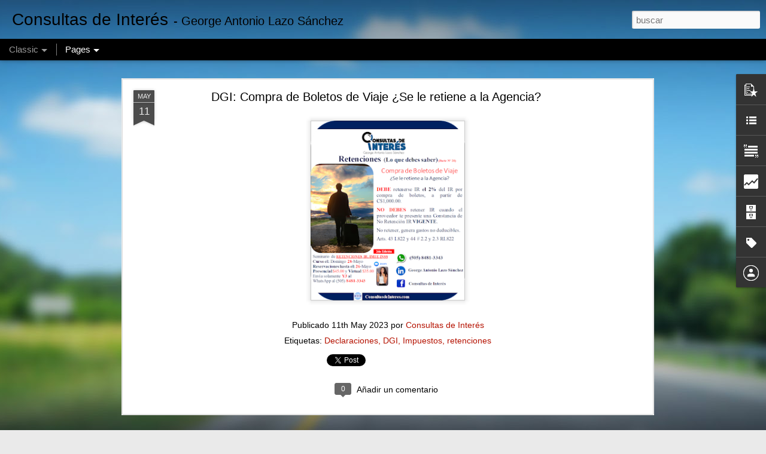

--- FILE ---
content_type: text/html; charset=UTF-8
request_url: http://www.consultasdeinteres.com/2023/05/dgi-compra-de-boletos-de-viaje-se-le.html
body_size: 5861
content:
<!DOCTYPE html>
<html class='v2' dir='ltr' lang='es' xmlns='http://www.w3.org/1999/xhtml' xmlns:b='http://www.google.com/2005/gml/b' xmlns:data='http://www.google.com/2005/gml/data' xmlns:expr='http://www.google.com/2005/gml/expr'>
<head>
<link href='https://www.blogger.com/static/v1/widgets/4128112664-css_bundle_v2.css' rel='stylesheet' type='text/css'/>
<meta content='text/html; charset=UTF-8' http-equiv='Content-Type'/>
<meta content='blogger' name='generator'/>
<link href='http://www.consultasdeinteres.com/favicon.ico' rel='icon' type='image/x-icon'/>
<link href='http://www.consultasdeinteres.com/2023/05/dgi-compra-de-boletos-de-viaje-se-le.html' rel='canonical'/>
<link rel="alternate" type="application/atom+xml" title="Consultas de Interés - Atom" href="http://www.consultasdeinteres.com/feeds/posts/default" />
<link rel="alternate" type="application/rss+xml" title="Consultas de Interés - RSS" href="http://www.consultasdeinteres.com/feeds/posts/default?alt=rss" />
<link rel="service.post" type="application/atom+xml" title="Consultas de Interés - Atom" href="https://www.blogger.com/feeds/4381466202040557472/posts/default" />

<link rel="alternate" type="application/atom+xml" title="Consultas de Interés - Atom" href="http://www.consultasdeinteres.com/feeds/8782100920155203917/comments/default" />
<!--Can't find substitution for tag [blog.ieCssRetrofitLinks]-->
<link href='https://blogger.googleusercontent.com/img/b/R29vZ2xl/AVvXsEiIkQ57YlDVlmgI2T0VRKppCim-Vd2GiD7lff-NuVqTat1Mnp-pnhYKhtSRFtS59nCv1nPNFjcYPIGgla699hF5DSr-YJezbrAo1RG1j6rU6Jhj9CTv8fewToHGL_giO3GXrKumTB2llPS2RUy2Q_FGERwdytVX0Ei1bgjAllED6GM-6EK3kDjhOv6rjw/s320/image003.png' rel='image_src'/>
<meta content='http://www.consultasdeinteres.com/2023/05/dgi-compra-de-boletos-de-viaje-se-le.html' property='og:url'/>
<meta content='DGI: Compra de Boletos de Viaje ¿Se le retiene a la Agencia?' property='og:title'/>
<meta content='Esta página contiene información para profesionales cuyo giro es empresarial: contable, laboral, impositivo, seguridad social y normas legales' property='og:description'/>
<meta content='https://blogger.googleusercontent.com/img/b/R29vZ2xl/AVvXsEiIkQ57YlDVlmgI2T0VRKppCim-Vd2GiD7lff-NuVqTat1Mnp-pnhYKhtSRFtS59nCv1nPNFjcYPIGgla699hF5DSr-YJezbrAo1RG1j6rU6Jhj9CTv8fewToHGL_giO3GXrKumTB2llPS2RUy2Q_FGERwdytVX0Ei1bgjAllED6GM-6EK3kDjhOv6rjw/w1200-h630-p-k-no-nu/image003.png' property='og:image'/>
<title>Consultas de Interés: DGI: Compra de Boletos de Viaje &#191;Se le retiene a la Agencia?</title>
<meta content='!' name='fragment'/>
<meta content='dynamic' name='blogger-template'/>
<meta content='IE=9,chrome=1' http-equiv='X-UA-Compatible'/>
<meta content='initial-scale=1.0, maximum-scale=1.0, user-scalable=no, width=device-width' name='viewport'/>
<style id='page-skin-1' type='text/css'><!--
/*-----------------------------------------------
Blogger Template Style
Name: Dynamic Views
----------------------------------------------- */
/* Variable definitions
====================
<Variable name="keycolor" description="Main Color" type="color" default="#ffffff"
variants="#2b256f,#00b2b4,#4ba976,#696f00,#b38f00,#f07300,#d0422c,#f37a86,#7b5341"/>
<Group description="Page">
<Variable name="page.text.font" description="Font" type="font"
default="'Helvetica Neue Light', HelveticaNeue-Light, 'Helvetica Neue', Helvetica, Arial, sans-serif"/>
<Variable name="page.text.color" description="Text Color" type="color"
default="#333333" variants="#333333"/>
<Variable name="body.background.color" description="Background Color" type="color"
default="#EEEEEE"
variants="#dfdfea,#d9f4f4,#e4f2eb,#e9ead9,#f4eed9,#fdead9,#f8e3e0,#fdebed,#ebe5e3"/>
</Group>
<Variable name="body.background" description="Body Background" type="background"
color="#EEEEEE" default="$(color) none repeat scroll top left"/>
<Group description="Header">
<Variable name="header.background.color" description="Background Color" type="color"
default="#F3F3F3" variants="#F3F3F3"/>
</Group>
<Group description="Header Bar">
<Variable name="primary.color" description="Background Color" type="color"
default="#333333" variants="#2b256f,#00b2b4,#4ba976,#696f00,#b38f00,#f07300,#d0422c,#f37a86,#7b5341"/>
<Variable name="menu.font" description="Font" type="font"
default="'Helvetica Neue Light', HelveticaNeue-Light, 'Helvetica Neue', Helvetica, Arial, sans-serif"/>
<Variable name="menu.text.color" description="Text Color" type="color"
default="#FFFFFF" variants="#FFFFFF"/>
</Group>
<Group description="Links">
<Variable name="link.font" description="Link Text" type="font"
default="'Helvetica Neue Light', HelveticaNeue-Light, 'Helvetica Neue', Helvetica, Arial, sans-serif"/>
<Variable name="link.color" description="Link Color" type="color"
default="#009EB8"
variants="#2b256f,#00b2b4,#4ba976,#696f00,#b38f00,#f07300,#d0422c,#f37a86,#7b5341"/>
<Variable name="link.hover.color" description="Link Hover Color" type="color"
default="#009EB8"
variants="#2b256f,#00b2b4,#4ba976,#696f00,#b38f00,#f07300,#d0422c,#f37a86,#7b5341"/>
<Variable name="link.visited.color" description="Link Visited Color" type="color"
default="#009EB8"
variants="#2b256f,#00b2b4,#4ba976,#696f00,#b38f00,#f07300,#d0422c,#f37a86,#7b5341"/>
</Group>
<Group description="Blog Title">
<Variable name="blog.title.font" description="Font" type="font"
default="'Helvetica Neue Light', HelveticaNeue-Light, 'Helvetica Neue', Helvetica, Arial, sans-serif"/>
<Variable name="blog.title.color" description="Color" type="color"
default="#555555" variants="#555555"/>
</Group>
<Group description="Blog Description">
<Variable name="blog.description.font" description="Font" type="font"
default="'Helvetica Neue Light', HelveticaNeue-Light, 'Helvetica Neue', Helvetica, Arial, sans-serif"/>
<Variable name="blog.description.color" description="Color" type="color"
default="#555555" variants="#555555"/>
</Group>
<Group description="Post Title">
<Variable name="post.title.font" description="Font" type="font"
default="'Helvetica Neue Light', HelveticaNeue-Light, 'Helvetica Neue', Helvetica, Arial, sans-serif"/>
<Variable name="post.title.color" description="Color" type="color"
default="#333333" variants="#333333"/>
</Group>
<Group description="Date Ribbon">
<Variable name="ribbon.color" description="Color" type="color"
default="#666666" variants="#2b256f,#00b2b4,#4ba976,#696f00,#b38f00,#f07300,#d0422c,#f37a86,#7b5341"/>
<Variable name="ribbon.hover.color" description="Hover Color" type="color"
default="#AD3A2B" variants="#AD3A2B"/>
</Group>
<Variable name="blitzview" description="Initial view type" type="string" default="sidebar"/>
*/
/* BEGIN CUT */
{
"font:Text": "'Helvetica Neue Light', HelveticaNeue-Light, 'Helvetica Neue', Helvetica, Arial, sans-serif",
"color:Text": "#000000",
"image:Background": "#7cc4ea url(https://themes.googleusercontent.com/image?id=1OACCYOE0-eoTRTfsBuX1NMN9nz599ufI1Jh0CggPFA_sK80AGkIr8pLtYRpNUKPmwtEa) no-repeat fixed top center /* Credit: Blogger */",
"color:Background": "#eaeaea",
"color:Header Background": "#efefef",
"color:Primary": "#000000",
"color:Menu Text": "#ffffff",
"font:Menu": "normal normal 100% Arial, Tahoma, Helvetica, FreeSans, sans-serif",
"font:Link": "'Helvetica Neue Light', HelveticaNeue-Light, 'Helvetica Neue', Helvetica, Arial, sans-serif",
"color:Link": "#B51200",
"color:Link Visited": "#B51200",
"color:Link Hover": "#3367D6",
"font:Blog Title": "'Helvetica Neue Light', HelveticaNeue-Light, 'Helvetica Neue', Helvetica, Arial, sans-serif",
"color:Blog Title": "#000000",
"font:Blog Description": "'Helvetica Neue Light', HelveticaNeue-Light, 'Helvetica Neue', Helvetica, Arial, sans-serif",
"color:Blog Description": "#000000",
"font:Post Title": "normal bold 100% Arial, Tahoma, Helvetica, FreeSans, sans-serif",
"color:Post Title": "#000000",
"color:Ribbon": "#4c4c4c",
"color:Ribbon Hover": "#225a8a",
"view": "classic"
}
/* END CUT */

--></style>
<style id='template-skin-1' type='text/css'><!--
body {
min-width: 960px;
}
.column-center-outer {
margin-top: 46px;
}
.content-outer, .content-fauxcolumn-outer, .region-inner {
min-width: 960px;
max-width: 960px;
_width: 960px;
}
.main-inner .columns {
padding-left: 0;
padding-right: 310px;
}
.main-inner .fauxcolumn-center-outer {
left: 0;
right: 310px;
/* IE6 does not respect left and right together */
_width: expression(this.parentNode.offsetWidth -
parseInt("0") -
parseInt("310px") + 'px');
}
.main-inner .fauxcolumn-left-outer {
width: 0;
}
.main-inner .fauxcolumn-right-outer {
width: 310px;
}
.main-inner .column-left-outer {
width: 0;
right: 100%;
margin-left: -0;
}
.main-inner .column-right-outer {
width: 310px;
margin-right: -310px;
}
#layout {
min-width: 0;
}
#layout .content-outer {
min-width: 0;
width: 800px;
}
#layout .region-inner {
min-width: 0;
width: auto;
}
--></style>
<script src='//www.blogblog.com/dynamicviews/e16c0903f5fd0ff6/js/thirdparty/jquery.js' type='text/javascript'></script>
<script src='//www.blogblog.com/dynamicviews/e16c0903f5fd0ff6/js/thirdparty/jquery-mousewheel.js' type='text/javascript'></script>
<script src='//www.blogblog.com/dynamicviews/e16c0903f5fd0ff6/js/common.js' type='text/javascript'></script>
<script src='//www.blogblog.com/dynamicviews/e16c0903f5fd0ff6/js/languages/lang__es.js' type='text/javascript'></script>
<script src='//www.blogblog.com/dynamicviews/e16c0903f5fd0ff6/js/classic.js' type='text/javascript'></script>
<script src='//www.blogblog.com/dynamicviews/e16c0903f5fd0ff6/js/gadgets.js' type='text/javascript'></script>
<script src='//www.blogblog.com/dynamicviews/4224c15c4e7c9321/js/comments.js'></script>
<link href='https://www.blogger.com/dyn-css/authorization.css?targetBlogID=4381466202040557472&amp;zx=9c2d66c6-e02b-4a62-b5b1-34da858dd76d' media='none' onload='if(media!=&#39;all&#39;)media=&#39;all&#39;' rel='stylesheet'/><noscript><link href='https://www.blogger.com/dyn-css/authorization.css?targetBlogID=4381466202040557472&amp;zx=9c2d66c6-e02b-4a62-b5b1-34da858dd76d' rel='stylesheet'/></noscript>
<meta name='google-adsense-platform-account' content='ca-host-pub-1556223355139109'/>
<meta name='google-adsense-platform-domain' content='blogspot.com'/>

</head>
<body>
<div class='content'>
<div class='content-outer'>
<div class='fauxborder-left content-fauxborder-left'>
<div class='content-inner'>
<div class='main-outer'>
<div class='fauxborder-left main-fauxborder-left'>
<div class='region-inner main-inner'>
<div class='columns fauxcolumns'>
<div class='column-center-outer'>
<div class='column-center-inner'>
<div class='main section' id='main'>
</div>
</div>
</div>
<div class='column-right-outer'>
<div class='column-right-inner'>
<aside>
<div class='sidebar section' id='sidebar-right-1'>
</div>
</aside>
</div>
</div>
<div style='clear: both'></div>
</div>
</div>
</div>
</div>
</div>
</div>
</div>
</div>
<script language='javascript' type='text/javascript'>
        window.onload = function() {
          blogger.ui().configure().view();
        };
      </script>

<script type="text/javascript" src="https://www.blogger.com/static/v1/widgets/2792570969-widgets.js"></script>
<script type='text/javascript'>
window['__wavt'] = 'AOuZoY6L8nJ3A2I22x4iQ3IsdOv4tyAbMw:1763630904050';_WidgetManager._Init('//www.blogger.com/rearrange?blogID\x3d4381466202040557472','//www.consultasdeinteres.com/2023/05/dgi-compra-de-boletos-de-viaje-se-le.html','4381466202040557472');
_WidgetManager._SetDataContext([{'name': 'blog', 'data': {'blogId': '4381466202040557472', 'title': 'Consultas de Inter\xe9s', 'url': 'http://www.consultasdeinteres.com/2023/05/dgi-compra-de-boletos-de-viaje-se-le.html', 'canonicalUrl': 'http://www.consultasdeinteres.com/2023/05/dgi-compra-de-boletos-de-viaje-se-le.html', 'homepageUrl': 'http://www.consultasdeinteres.com/', 'searchUrl': 'http://www.consultasdeinteres.com/search', 'canonicalHomepageUrl': 'http://www.consultasdeinteres.com/', 'blogspotFaviconUrl': 'http://www.consultasdeinteres.com/favicon.ico', 'bloggerUrl': 'https://www.blogger.com', 'hasCustomDomain': true, 'httpsEnabled': false, 'enabledCommentProfileImages': true, 'gPlusViewType': 'FILTERED_POSTMOD', 'adultContent': false, 'analyticsAccountNumber': '', 'encoding': 'UTF-8', 'locale': 'es', 'localeUnderscoreDelimited': 'es', 'languageDirection': 'ltr', 'isPrivate': false, 'isMobile': false, 'isMobileRequest': false, 'mobileClass': '', 'isPrivateBlog': false, 'isDynamicViewsAvailable': true, 'feedLinks': '\x3clink rel\x3d\x22alternate\x22 type\x3d\x22application/atom+xml\x22 title\x3d\x22Consultas de Inter\xe9s - Atom\x22 href\x3d\x22http://www.consultasdeinteres.com/feeds/posts/default\x22 /\x3e\n\x3clink rel\x3d\x22alternate\x22 type\x3d\x22application/rss+xml\x22 title\x3d\x22Consultas de Inter\xe9s - RSS\x22 href\x3d\x22http://www.consultasdeinteres.com/feeds/posts/default?alt\x3drss\x22 /\x3e\n\x3clink rel\x3d\x22service.post\x22 type\x3d\x22application/atom+xml\x22 title\x3d\x22Consultas de Inter\xe9s - Atom\x22 href\x3d\x22https://www.blogger.com/feeds/4381466202040557472/posts/default\x22 /\x3e\n\n\x3clink rel\x3d\x22alternate\x22 type\x3d\x22application/atom+xml\x22 title\x3d\x22Consultas de Inter\xe9s - Atom\x22 href\x3d\x22http://www.consultasdeinteres.com/feeds/8782100920155203917/comments/default\x22 /\x3e\n', 'meTag': '', 'adsenseHostId': 'ca-host-pub-1556223355139109', 'adsenseHasAds': false, 'adsenseAutoAds': false, 'boqCommentIframeForm': true, 'loginRedirectParam': '', 'view': '', 'dynamicViewsCommentsSrc': '//www.blogblog.com/dynamicviews/4224c15c4e7c9321/js/comments.js', 'dynamicViewsScriptSrc': '//www.blogblog.com/dynamicviews/e16c0903f5fd0ff6', 'plusOneApiSrc': 'https://apis.google.com/js/platform.js', 'disableGComments': true, 'interstitialAccepted': false, 'sharing': {'platforms': [{'name': 'Obtener enlace', 'key': 'link', 'shareMessage': 'Obtener enlace', 'target': ''}, {'name': 'Facebook', 'key': 'facebook', 'shareMessage': 'Compartir en Facebook', 'target': 'facebook'}, {'name': 'Escribe un blog', 'key': 'blogThis', 'shareMessage': 'Escribe un blog', 'target': 'blog'}, {'name': 'X', 'key': 'twitter', 'shareMessage': 'Compartir en X', 'target': 'twitter'}, {'name': 'Pinterest', 'key': 'pinterest', 'shareMessage': 'Compartir en Pinterest', 'target': 'pinterest'}, {'name': 'Correo electr\xf3nico', 'key': 'email', 'shareMessage': 'Correo electr\xf3nico', 'target': 'email'}], 'disableGooglePlus': true, 'googlePlusShareButtonWidth': 0, 'googlePlusBootstrap': '\x3cscript type\x3d\x22text/javascript\x22\x3ewindow.___gcfg \x3d {\x27lang\x27: \x27es\x27};\x3c/script\x3e'}, 'hasCustomJumpLinkMessage': false, 'jumpLinkMessage': 'Leer m\xe1s', 'pageType': 'item', 'postId': '8782100920155203917', 'postImageThumbnailUrl': 'https://blogger.googleusercontent.com/img/b/R29vZ2xl/AVvXsEiIkQ57YlDVlmgI2T0VRKppCim-Vd2GiD7lff-NuVqTat1Mnp-pnhYKhtSRFtS59nCv1nPNFjcYPIGgla699hF5DSr-YJezbrAo1RG1j6rU6Jhj9CTv8fewToHGL_giO3GXrKumTB2llPS2RUy2Q_FGERwdytVX0Ei1bgjAllED6GM-6EK3kDjhOv6rjw/s72-c/image003.png', 'postImageUrl': 'https://blogger.googleusercontent.com/img/b/R29vZ2xl/AVvXsEiIkQ57YlDVlmgI2T0VRKppCim-Vd2GiD7lff-NuVqTat1Mnp-pnhYKhtSRFtS59nCv1nPNFjcYPIGgla699hF5DSr-YJezbrAo1RG1j6rU6Jhj9CTv8fewToHGL_giO3GXrKumTB2llPS2RUy2Q_FGERwdytVX0Ei1bgjAllED6GM-6EK3kDjhOv6rjw/s320/image003.png', 'pageName': 'DGI: Compra de Boletos de Viaje \xbfSe le retiene a la Agencia?', 'pageTitle': 'Consultas de Inter\xe9s: DGI: Compra de Boletos de Viaje \xbfSe le retiene a la Agencia?', 'metaDescription': ''}}, {'name': 'features', 'data': {}}, {'name': 'messages', 'data': {'edit': 'Editar', 'linkCopiedToClipboard': 'El enlace se ha copiado en el Portapapeles.', 'ok': 'Aceptar', 'postLink': 'Enlace de la entrada'}}, {'name': 'skin', 'data': {'vars': {'link_color': '#B51200', 'post_title_color': '#000000', 'blog_description_font': '\x27Helvetica Neue Light\x27, HelveticaNeue-Light, \x27Helvetica Neue\x27, Helvetica, Arial, sans-serif', 'body_background_color': '#eaeaea', 'ribbon_color': '#4c4c4c', 'body_background': '#7cc4ea url(https://themes.googleusercontent.com/image?id\x3d1OACCYOE0-eoTRTfsBuX1NMN9nz599ufI1Jh0CggPFA_sK80AGkIr8pLtYRpNUKPmwtEa) no-repeat fixed top center /* Credit: Blogger */', 'blitzview': 'classic', 'link_visited_color': '#B51200', 'link_hover_color': '#3367D6', 'header_background_color': '#efefef', 'keycolor': '#7cc4ea', 'page_text_font': '\x27Helvetica Neue Light\x27, HelveticaNeue-Light, \x27Helvetica Neue\x27, Helvetica, Arial, sans-serif', 'blog_title_color': '#000000', 'ribbon_hover_color': '#225a8a', 'blog_title_font': '\x27Helvetica Neue Light\x27, HelveticaNeue-Light, \x27Helvetica Neue\x27, Helvetica, Arial, sans-serif', 'link_font': '\x27Helvetica Neue Light\x27, HelveticaNeue-Light, \x27Helvetica Neue\x27, Helvetica, Arial, sans-serif', 'menu_font': 'normal normal 100% Arial, Tahoma, Helvetica, FreeSans, sans-serif', 'primary_color': '#000000', 'page_text_color': '#000000', 'post_title_font': 'normal bold 100% Arial, Tahoma, Helvetica, FreeSans, sans-serif', 'blog_description_color': '#000000', 'menu_text_color': '#ffffff'}, 'override': '', 'url': 'custom'}}, {'name': 'template', 'data': {'name': 'custom', 'localizedName': 'Personalizado', 'isResponsive': false, 'isAlternateRendering': false, 'isCustom': true}}, {'name': 'view', 'data': {'classic': {'name': 'classic', 'url': '?view\x3dclassic'}, 'flipcard': {'name': 'flipcard', 'url': '?view\x3dflipcard'}, 'magazine': {'name': 'magazine', 'url': '?view\x3dmagazine'}, 'mosaic': {'name': 'mosaic', 'url': '?view\x3dmosaic'}, 'sidebar': {'name': 'sidebar', 'url': '?view\x3dsidebar'}, 'snapshot': {'name': 'snapshot', 'url': '?view\x3dsnapshot'}, 'timeslide': {'name': 'timeslide', 'url': '?view\x3dtimeslide'}, 'isMobile': false, 'title': 'DGI: Compra de Boletos de Viaje \xbfSe le retiene a la Agencia?', 'description': 'Esta p\xe1gina contiene informaci\xf3n para profesionales cuyo giro es empresarial: contable, laboral, impositivo, seguridad social y normas legales', 'featuredImage': 'https://blogger.googleusercontent.com/img/b/R29vZ2xl/AVvXsEiIkQ57YlDVlmgI2T0VRKppCim-Vd2GiD7lff-NuVqTat1Mnp-pnhYKhtSRFtS59nCv1nPNFjcYPIGgla699hF5DSr-YJezbrAo1RG1j6rU6Jhj9CTv8fewToHGL_giO3GXrKumTB2llPS2RUy2Q_FGERwdytVX0Ei1bgjAllED6GM-6EK3kDjhOv6rjw/s320/image003.png', 'url': 'http://www.consultasdeinteres.com/2023/05/dgi-compra-de-boletos-de-viaje-se-le.html', 'type': 'item', 'isSingleItem': true, 'isMultipleItems': false, 'isError': false, 'isPage': false, 'isPost': true, 'isHomepage': false, 'isArchive': false, 'isLabelSearch': false, 'postId': 8782100920155203917}}]);
_WidgetManager._RegisterWidget('_BlogView', new _WidgetInfo('Blog1', 'main', document.getElementById('Blog1'), {'cmtInteractionsEnabled': false, 'lightboxEnabled': true, 'lightboxModuleUrl': 'https://www.blogger.com/static/v1/jsbin/2934712175-lbx__es.js', 'lightboxCssUrl': 'https://www.blogger.com/static/v1/v-css/828616780-lightbox_bundle.css'}, 'displayModeFull'));
_WidgetManager._RegisterWidget('_PopularPostsView', new _WidgetInfo('PopularPosts1', 'main', document.getElementById('PopularPosts1'), {}, 'displayModeFull'));
_WidgetManager._RegisterWidget('_FeaturedPostView', new _WidgetInfo('FeaturedPost1', 'main', document.getElementById('FeaturedPost1'), {}, 'displayModeFull'));
_WidgetManager._RegisterWidget('_HeaderView', new _WidgetInfo('Header1', 'sidebar-right-1', document.getElementById('Header1'), {}, 'displayModeFull'));
_WidgetManager._RegisterWidget('_LinkListView', new _WidgetInfo('LinkList1', 'sidebar-right-1', document.getElementById('LinkList1'), {}, 'displayModeFull'));
_WidgetManager._RegisterWidget('_PageListView', new _WidgetInfo('PageList2', 'sidebar-right-1', document.getElementById('PageList2'), {'title': 'P\xe1ginas', 'links': [{'isCurrentPage': false, 'href': 'http://www.consultasdeinteres.com/p/publicaciones-por-tematica-laboral.html', 'id': '3803132779857935185', 'title': 'Publicaciones por Tem\xe1tica (Laboral, Tributaria, C...'}, {'isCurrentPage': false, 'href': 'http://www.consultasdeinteres.com/p/calculo-de-liquidacion-laboral-en.html', 'id': '8965447775858757068', 'title': 'C\xe1lculo de Liquidaci\xf3n Laboral en Nicaragua (Excel con C\xe1lculo Autom\xe1tico)'}, {'isCurrentPage': false, 'href': 'http://www.consultasdeinteres.com/p/tributos-dgi.html', 'id': '5600394020765298124', 'title': 'Descargas Gratuitas (Libros y Formatos en Excel con C\xe1lculos Autom\xe1ticos)'}, {'isCurrentPage': false, 'href': 'http://www.consultasdeinteres.com/p/seminarios-impartidos.html', 'id': '2141002615453191682', 'title': 'Seminarios Impartidos (Capacitaciones)'}, {'isCurrentPage': false, 'href': 'http://www.consultasdeinteres.com/p/plazas-de-trabajo-en-nicaragua.html', 'id': '2294495520665641431', 'title': 'Plazas de Trabajo y Pasant\xedas en Nicaragua (Empleo)'}, {'isCurrentPage': false, 'href': 'http://www.consultasdeinteres.com/p/11-tips-de-promocion.html', 'id': '5577581180309976199', 'title': 'Tips de Promoci\xf3n'}, {'isCurrentPage': false, 'href': 'http://www.consultasdeinteres.com/', 'title': 'P\xe1gina principal'}, {'isCurrentPage': false, 'href': 'http://www.consultasdeinteres.com/p/proverbio-del-dia.html', 'id': '4471845068000842665', 'title': 'Proverbio del D\xeda'}], 'mobile': false, 'showPlaceholder': true, 'hasCurrentPage': false}, 'displayModeFull'));
_WidgetManager._RegisterWidget('_TextView', new _WidgetInfo('Text1', 'sidebar-right-1', document.getElementById('Text1'), {}, 'displayModeFull'));
_WidgetManager._RegisterWidget('_BlogSearchView', new _WidgetInfo('BlogSearch1', 'sidebar-right-1', document.getElementById('BlogSearch1'), {}, 'displayModeFull'));
_WidgetManager._RegisterWidget('_StatsView', new _WidgetInfo('Stats1', 'sidebar-right-1', document.getElementById('Stats1'), {'title': 'N\xb0 de Visitas Recibida', 'showGraphicalCounter': false, 'showAnimatedCounter': false, 'showSparkline': true, 'statsUrl': '//www.consultasdeinteres.com/b/stats?style\x3dBLACK_TRANSPARENT\x26timeRange\x3dALL_TIME\x26token\x3dAPq4FmBokGs_q3RGr7uyOuqSa-2nV3RqcDzu6Z4WXILkr0rX9_dz4dcPLENtlaSeZobQXQrlOGGCpaOnAlWe3zopHl4us5OgPw'}, 'displayModeFull'));
_WidgetManager._RegisterWidget('_BlogArchiveView', new _WidgetInfo('BlogArchive1', 'sidebar-right-1', document.getElementById('BlogArchive1'), {'languageDirection': 'ltr', 'loadingMessage': 'Cargando\x26hellip;'}, 'displayModeFull'));
_WidgetManager._RegisterWidget('_LabelView', new _WidgetInfo('Label1', 'sidebar-right-1', document.getElementById('Label1'), {}, 'displayModeFull'));
_WidgetManager._RegisterWidget('_ProfileView', new _WidgetInfo('Profile1', 'sidebar-right-1', document.getElementById('Profile1'), {}, 'displayModeFull'));
_WidgetManager._RegisterWidget('_PageListView', new _WidgetInfo('PageList1', 'sidebar-right-1', document.getElementById('PageList1'), {'title': 'P\xe1ginas', 'links': [{'isCurrentPage': false, 'href': 'http://www.consultasdeinteres.com/', 'title': 'Inicio'}], 'mobile': false, 'showPlaceholder': true, 'hasCurrentPage': false}, 'displayModeFull'));
_WidgetManager._RegisterWidget('_NavbarView', new _WidgetInfo('Navbar1', 'sidebar-right-1', document.getElementById('Navbar1'), {}, 'displayModeFull'));
_WidgetManager._RegisterWidget('_AttributionView', new _WidgetInfo('Attribution1', 'sidebar-right-1', document.getElementById('Attribution1'), {}, 'displayModeFull'));
_WidgetManager._RegisterWidget('_HTMLView', new _WidgetInfo('HTML10', 'sidebar-right-1', document.getElementById('HTML10'), {}, 'displayModeFull'));
_WidgetManager._RegisterWidget('_HTMLView', new _WidgetInfo('HTML12', 'sidebar-right-1', document.getElementById('HTML12'), {}, 'displayModeFull'));
_WidgetManager._RegisterWidget('_HTMLView', new _WidgetInfo('HTML13', 'sidebar-right-1', document.getElementById('HTML13'), {}, 'displayModeFull'));
_WidgetManager._RegisterWidget('_HTMLView', new _WidgetInfo('HTML8', 'sidebar-right-1', document.getElementById('HTML8'), {}, 'displayModeFull'));
_WidgetManager._RegisterWidget('_HTMLView', new _WidgetInfo('HTML7', 'sidebar-right-1', document.getElementById('HTML7'), {}, 'displayModeFull'));
_WidgetManager._RegisterWidget('_HTMLView', new _WidgetInfo('HTML9', 'sidebar-right-1', document.getElementById('HTML9'), {}, 'displayModeFull'));
_WidgetManager._RegisterWidget('_HTMLView', new _WidgetInfo('HTML4', 'sidebar-right-1', document.getElementById('HTML4'), {}, 'displayModeFull'));
_WidgetManager._RegisterWidget('_HTMLView', new _WidgetInfo('HTML3', 'sidebar-right-1', document.getElementById('HTML3'), {}, 'displayModeFull'));
_WidgetManager._RegisterWidget('_HTMLView', new _WidgetInfo('HTML6', 'sidebar-right-1', document.getElementById('HTML6'), {}, 'displayModeFull'));
_WidgetManager._RegisterWidget('_HTMLView', new _WidgetInfo('HTML5', 'sidebar-right-1', document.getElementById('HTML5'), {}, 'displayModeFull'));
_WidgetManager._RegisterWidget('_HTMLView', new _WidgetInfo('HTML2', 'sidebar-right-1', document.getElementById('HTML2'), {}, 'displayModeFull'));
_WidgetManager._RegisterWidget('_HTMLView', new _WidgetInfo('HTML1', 'sidebar-right-1', document.getElementById('HTML1'), {}, 'displayModeFull'));
</script>
</body>
</html>

--- FILE ---
content_type: text/html; charset=UTF-8
request_url: http://www.consultasdeinteres.com/b/stats?style=BLACK_TRANSPARENT&timeRange=ALL_TIME&token=APq4FmCWX8itEL5fqigZ7b5SrXn9_tU5rX6CF_dC7la5JHH-yY-aGMOl5asVa7V4B4MCyv58t32Xz-ms7fcjd_bEQ62xykLySA&v=0&action=initial&widgetId=Stats1&responseType=js
body_size: 265
content:
{"total":8205778,"sparklineOptions":{"backgroundColor":{"fillOpacity":0.1,"fill":"#000000"},"series":[{"areaOpacity":0.3,"color":"#202020"}]},"sparklineData":[[0,72],[1,56],[2,73],[3,20],[4,28],[5,63],[6,79],[7,77],[8,56],[9,80],[10,20],[11,12],[12,52],[13,100],[14,59],[15,98],[16,38],[17,19],[18,16],[19,39],[20,56],[21,72],[22,56],[23,46],[24,22],[25,15],[26,48],[27,47],[28,56],[29,10]],"nextTickMs":900000}

--- FILE ---
content_type: text/html; charset=UTF-8
request_url: http://www.consultasdeinteres.com/b/stats?style=BLACK_TRANSPARENT&timeRange=ALL_TIME&token=APq4FmBcDaVf6O5F42f4zE5X0-S0sbGBDvIBy66OlgQxE77Vl06Nfh_0qMiKE_63hbDuKLXSNmWfSbePyfF2VZ6f-DN6VUF5ig&v=0&action=initial&widgetId=Stats1&responseType=js
body_size: 265
content:
{"total":8205778,"sparklineOptions":{"backgroundColor":{"fillOpacity":0.1,"fill":"#000000"},"series":[{"areaOpacity":0.3,"color":"#202020"}]},"sparklineData":[[0,72],[1,56],[2,73],[3,20],[4,28],[5,63],[6,79],[7,77],[8,56],[9,80],[10,20],[11,12],[12,52],[13,100],[14,59],[15,98],[16,38],[17,19],[18,16],[19,39],[20,56],[21,72],[22,56],[23,46],[24,22],[25,15],[26,48],[27,47],[28,56],[29,10]],"nextTickMs":900000}

--- FILE ---
content_type: text/javascript; charset=UTF-8
request_url: http://www.consultasdeinteres.com/?v=0&action=initial&widgetId=Stats1&responseType=js&xssi_token=AOuZoY6L8nJ3A2I22x4iQ3IsdOv4tyAbMw%3A1763630904050
body_size: 391
content:
try {
_WidgetManager._HandleControllerResult('Stats1', 'initial',{'title': 'N\xb0 de Visitas Recibida', 'showGraphicalCounter': false, 'showAnimatedCounter': false, 'showSparkline': true, 'statsUrl': '//www.consultasdeinteres.com/b/stats?style\x3dBLACK_TRANSPARENT\x26timeRange\x3dALL_TIME\x26token\x3dAPq4FmCWX8itEL5fqigZ7b5SrXn9_tU5rX6CF_dC7la5JHH-yY-aGMOl5asVa7V4B4MCyv58t32Xz-ms7fcjd_bEQ62xykLySA'});
} catch (e) {
  if (typeof log != 'undefined') {
    log('HandleControllerResult failed: ' + e);
  }
}


--- FILE ---
content_type: text/javascript; charset=UTF-8
request_url: http://www.consultasdeinteres.com/?v=0&action=initial&widgetId=PopularPosts1&responseType=js&xssi_token=AOuZoY6L8nJ3A2I22x4iQ3IsdOv4tyAbMw%3A1763630904050
body_size: 932
content:
try {
_WidgetManager._HandleControllerResult('PopularPosts1', 'initial',{'title': '', 'showSnippets': true, 'showThumbnails': true, 'thumbnailSize': 72, 'showAuthor': true, 'showDate': true, 'posts': [{'id': '1459050991593813436', 'title': 'DGI: Formato en PDF para inscripci\xf3n de Contribuyentes (Jur\xeddicos y Naturales - R\xe9gimen General y Cuotas Fijas)', 'href': 'http://www.consultasdeinteres.com/2021/06/dgi-formato-en-pdf-para-inscripcion-de.html', 'snippet': 'Para descargar, da clic en los siguientes enlaces: DGI: Formato de Inscripci\xf3n de Persona Jur\xeddica DGI: Formato de Inscripci\xf3n de Persona Na...', 'thumbnail': 'https://blogger.googleusercontent.com/img/b/R29vZ2xl/AVvXsEhix0bD8YR9ktXW83NpReFlarvKX11uLjFuSobos5XONjQXoemIDLIyWbHcGnmk7sKHl5GEbbTP26Ru-8az8Wl5gKam3PG4NoZGXpfDExZtqe9aFAU8G9iQiKzGvUzZ9LE_p0IUiWk88IMm/s72-c/dd.png', 'featuredImage': 'https://blogger.googleusercontent.com/img/b/R29vZ2xl/AVvXsEhix0bD8YR9ktXW83NpReFlarvKX11uLjFuSobos5XONjQXoemIDLIyWbHcGnmk7sKHl5GEbbTP26Ru-8az8Wl5gKam3PG4NoZGXpfDExZtqe9aFAU8G9iQiKzGvUzZ9LE_p0IUiWk88IMm/s0/dd.png'}, {'id': '5495301169087581316', 'title': 'DGI - MHCP: Valor de Timbres Fiscales para el A\xf1o 2025', 'href': 'http://www.consultasdeinteres.com/2024/12/dgi-mhcp-valor-de-timbres-fiscales-para.html', 'snippet': '', 'thumbnail': 'https://blogger.googleusercontent.com/img/b/R29vZ2xl/AVvXsEhOn1Flj9zsmkBSQrlBbMAg_FoM1uJmjuMX1ffOCYc5JY5pJ2l3-ZBcNwFx22Fl7LZb8R3IW2YVZkIFno8MsIZjic_NMYPWf8AHLlmDb8ozSUR8q2_W7yJj3-AD5iI7350tcVzfnXhkKxvLHbEVZUNA7vOKoRyBFPE4lwnNWcbWyVr9D4ltRiEMitNNM6Rf/s72-c/Timbres%202025.png', 'featuredImage': 'https://blogger.googleusercontent.com/img/b/R29vZ2xl/AVvXsEhOn1Flj9zsmkBSQrlBbMAg_FoM1uJmjuMX1ffOCYc5JY5pJ2l3-ZBcNwFx22Fl7LZb8R3IW2YVZkIFno8MsIZjic_NMYPWf8AHLlmDb8ozSUR8q2_W7yJj3-AD5iI7350tcVzfnXhkKxvLHbEVZUNA7vOKoRyBFPE4lwnNWcbWyVr9D4ltRiEMitNNM6Rf/s320/Timbres%202025.png'}]});
} catch (e) {
  if (typeof log != 'undefined') {
    log('HandleControllerResult failed: ' + e);
  }
}


--- FILE ---
content_type: text/javascript; charset=UTF-8
request_url: http://www.consultasdeinteres.com/?v=0&action=initial&widgetId=BlogArchive1&responseType=js&xssi_token=AOuZoY6L8nJ3A2I22x4iQ3IsdOv4tyAbMw%3A1763630904050
body_size: 1139
content:
try {
_WidgetManager._HandleControllerResult('BlogArchive1', 'initial',{'data': [{'url': 'http://www.consultasdeinteres.com/2025/11/', 'name': 'noviembre 2025', 'expclass': 'expanded', 'post-count': 49}, {'url': 'http://www.consultasdeinteres.com/2025/10/', 'name': 'octubre 2025', 'expclass': 'collapsed', 'post-count': 75}, {'url': 'http://www.consultasdeinteres.com/2025/09/', 'name': 'septiembre 2025', 'expclass': 'collapsed', 'post-count': 57}, {'url': 'http://www.consultasdeinteres.com/2025/08/', 'name': 'agosto 2025', 'expclass': 'collapsed', 'post-count': 66}, {'url': 'http://www.consultasdeinteres.com/2025/07/', 'name': 'julio 2025', 'expclass': 'collapsed', 'post-count': 84}, {'url': 'http://www.consultasdeinteres.com/2025/06/', 'name': 'junio 2025', 'expclass': 'collapsed', 'post-count': 76}, {'url': 'http://www.consultasdeinteres.com/2025/05/', 'name': 'mayo 2025', 'expclass': 'collapsed', 'post-count': 35}, {'url': 'http://www.consultasdeinteres.com/2025/04/', 'name': 'abril 2025', 'expclass': 'collapsed', 'post-count': 28}, {'url': 'http://www.consultasdeinteres.com/2025/03/', 'name': 'marzo 2025', 'expclass': 'collapsed', 'post-count': 50}, {'url': 'http://www.consultasdeinteres.com/2025/02/', 'name': 'febrero 2025', 'expclass': 'collapsed', 'post-count': 54}, {'url': 'http://www.consultasdeinteres.com/2025/01/', 'name': 'enero 2025', 'expclass': 'collapsed', 'post-count': 78}, {'url': 'http://www.consultasdeinteres.com/2024/12/', 'name': 'diciembre 2024', 'expclass': 'collapsed', 'post-count': 51}, {'url': 'http://www.consultasdeinteres.com/2024/11/', 'name': 'noviembre 2024', 'expclass': 'collapsed', 'post-count': 65}, {'url': 'http://www.consultasdeinteres.com/2024/10/', 'name': 'octubre 2024', 'expclass': 'collapsed', 'post-count': 79}, {'url': 'http://www.consultasdeinteres.com/2024/09/', 'name': 'septiembre 2024', 'expclass': 'collapsed', 'post-count': 41}, {'url': 'http://www.consultasdeinteres.com/2024/08/', 'name': 'agosto 2024', 'expclass': 'collapsed', 'post-count': 80}, {'url': 'http://www.consultasdeinteres.com/2024/07/', 'name': 'julio 2024', 'expclass': 'collapsed', 'post-count': 55}, {'url': 'http://www.consultasdeinteres.com/2024/06/', 'name': 'junio 2024', 'expclass': 'collapsed', 'post-count': 78}, {'url': 'http://www.consultasdeinteres.com/2024/05/', 'name': 'mayo 2024', 'expclass': 'collapsed', 'post-count': 63}, {'url': 'http://www.consultasdeinteres.com/2024/04/', 'name': 'abril 2024', 'expclass': 'collapsed', 'post-count': 57}, {'url': 'http://www.consultasdeinteres.com/2024/03/', 'name': 'marzo 2024', 'expclass': 'collapsed', 'post-count': 20}, {'url': 'http://www.consultasdeinteres.com/2024/02/', 'name': 'febrero 2024', 'expclass': 'collapsed', 'post-count': 53}, {'url': 'http://www.consultasdeinteres.com/2024/01/', 'name': 'enero 2024', 'expclass': 'collapsed', 'post-count': 68}, {'url': 'http://www.consultasdeinteres.com/2023/12/', 'name': 'diciembre 2023', 'expclass': 'collapsed', 'post-count': 29}, {'url': 'http://www.consultasdeinteres.com/2023/11/', 'name': 'noviembre 2023', 'expclass': 'collapsed', 'post-count': 55}, {'url': 'http://www.consultasdeinteres.com/2023/10/', 'name': 'octubre 2023', 'expclass': 'collapsed', 'post-count': 49}, {'url': 'http://www.consultasdeinteres.com/2023/09/', 'name': 'septiembre 2023', 'expclass': 'collapsed', 'post-count': 53}, {'url': 'http://www.consultasdeinteres.com/2023/08/', 'name': 'agosto 2023', 'expclass': 'collapsed', 'post-count': 55}, {'url': 'http://www.consultasdeinteres.com/2023/07/', 'name': 'julio 2023', 'expclass': 'collapsed', 'post-count': 48}, {'url': 'http://www.consultasdeinteres.com/2023/06/', 'name': 'junio 2023', 'expclass': 'collapsed', 'post-count': 59}, {'url': 'http://www.consultasdeinteres.com/2023/05/', 'name': 'mayo 2023', 'expclass': 'collapsed', 'post-count': 73}, {'url': 'http://www.consultasdeinteres.com/2023/04/', 'name': 'abril 2023', 'expclass': 'collapsed', 'post-count': 38}, {'url': 'http://www.consultasdeinteres.com/2023/03/', 'name': 'marzo 2023', 'expclass': 'collapsed', 'post-count': 73}, {'url': 'http://www.consultasdeinteres.com/2023/02/', 'name': 'febrero 2023', 'expclass': 'collapsed', 'post-count': 61}, {'url': 'http://www.consultasdeinteres.com/2023/01/', 'name': 'enero 2023', 'expclass': 'collapsed', 'post-count': 92}, {'url': 'http://www.consultasdeinteres.com/2022/12/', 'name': 'diciembre 2022', 'expclass': 'collapsed', 'post-count': 83}, {'url': 'http://www.consultasdeinteres.com/2022/11/', 'name': 'noviembre 2022', 'expclass': 'collapsed', 'post-count': 87}, {'url': 'http://www.consultasdeinteres.com/2022/10/', 'name': 'octubre 2022', 'expclass': 'collapsed', 'post-count': 76}, {'url': 'http://www.consultasdeinteres.com/2022/09/', 'name': 'septiembre 2022', 'expclass': 'collapsed', 'post-count': 72}, {'url': 'http://www.consultasdeinteres.com/2022/08/', 'name': 'agosto 2022', 'expclass': 'collapsed', 'post-count': 57}, {'url': 'http://www.consultasdeinteres.com/2022/07/', 'name': 'julio 2022', 'expclass': 'collapsed', 'post-count': 67}, {'url': 'http://www.consultasdeinteres.com/2022/06/', 'name': 'junio 2022', 'expclass': 'collapsed', 'post-count': 82}, {'url': 'http://www.consultasdeinteres.com/2022/05/', 'name': 'mayo 2022', 'expclass': 'collapsed', 'post-count': 66}, {'url': 'http://www.consultasdeinteres.com/2022/04/', 'name': 'abril 2022', 'expclass': 'collapsed', 'post-count': 71}, {'url': 'http://www.consultasdeinteres.com/2022/03/', 'name': 'marzo 2022', 'expclass': 'collapsed', 'post-count': 83}, {'url': 'http://www.consultasdeinteres.com/2022/02/', 'name': 'febrero 2022', 'expclass': 'collapsed', 'post-count': 58}, {'url': 'http://www.consultasdeinteres.com/2022/01/', 'name': 'enero 2022', 'expclass': 'collapsed', 'post-count': 90}, {'url': 'http://www.consultasdeinteres.com/2021/12/', 'name': 'diciembre 2021', 'expclass': 'collapsed', 'post-count': 62}, {'url': 'http://www.consultasdeinteres.com/2021/11/', 'name': 'noviembre 2021', 'expclass': 'collapsed', 'post-count': 69}, {'url': 'http://www.consultasdeinteres.com/2021/10/', 'name': 'octubre 2021', 'expclass': 'collapsed', 'post-count': 36}, {'url': 'http://www.consultasdeinteres.com/2021/09/', 'name': 'septiembre 2021', 'expclass': 'collapsed', 'post-count': 27}, {'url': 'http://www.consultasdeinteres.com/2021/08/', 'name': 'agosto 2021', 'expclass': 'collapsed', 'post-count': 28}, {'url': 'http://www.consultasdeinteres.com/2021/07/', 'name': 'julio 2021', 'expclass': 'collapsed', 'post-count': 31}, {'url': 'http://www.consultasdeinteres.com/2021/06/', 'name': 'junio 2021', 'expclass': 'collapsed', 'post-count': 46}, {'url': 'http://www.consultasdeinteres.com/2021/05/', 'name': 'mayo 2021', 'expclass': 'collapsed', 'post-count': 65}, {'url': 'http://www.consultasdeinteres.com/2021/04/', 'name': 'abril 2021', 'expclass': 'collapsed', 'post-count': 39}, {'url': 'http://www.consultasdeinteres.com/2021/03/', 'name': 'marzo 2021', 'expclass': 'collapsed', 'post-count': 68}, {'url': 'http://www.consultasdeinteres.com/2021/02/', 'name': 'febrero 2021', 'expclass': 'collapsed', 'post-count': 56}, {'url': 'http://www.consultasdeinteres.com/2021/01/', 'name': 'enero 2021', 'expclass': 'collapsed', 'post-count': 88}, {'url': 'http://www.consultasdeinteres.com/2020/12/', 'name': 'diciembre 2020', 'expclass': 'collapsed', 'post-count': 67}, {'url': 'http://www.consultasdeinteres.com/2020/11/', 'name': 'noviembre 2020', 'expclass': 'collapsed', 'post-count': 46}, {'url': 'http://www.consultasdeinteres.com/2020/10/', 'name': 'octubre 2020', 'expclass': 'collapsed', 'post-count': 34}, {'url': 'http://www.consultasdeinteres.com/2020/09/', 'name': 'septiembre 2020', 'expclass': 'collapsed', 'post-count': 22}, {'url': 'http://www.consultasdeinteres.com/2020/08/', 'name': 'agosto 2020', 'expclass': 'collapsed', 'post-count': 15}, {'url': 'http://www.consultasdeinteres.com/2020/07/', 'name': 'julio 2020', 'expclass': 'collapsed', 'post-count': 13}, {'url': 'http://www.consultasdeinteres.com/2020/06/', 'name': 'junio 2020', 'expclass': 'collapsed', 'post-count': 24}, {'url': 'http://www.consultasdeinteres.com/2020/05/', 'name': 'mayo 2020', 'expclass': 'collapsed', 'post-count': 11}, {'url': 'http://www.consultasdeinteres.com/2020/04/', 'name': 'abril 2020', 'expclass': 'collapsed', 'post-count': 12}, {'url': 'http://www.consultasdeinteres.com/2020/03/', 'name': 'marzo 2020', 'expclass': 'collapsed', 'post-count': 33}, {'url': 'http://www.consultasdeinteres.com/2020/02/', 'name': 'febrero 2020', 'expclass': 'collapsed', 'post-count': 44}, {'url': 'http://www.consultasdeinteres.com/2020/01/', 'name': 'enero 2020', 'expclass': 'collapsed', 'post-count': 71}, {'url': 'http://www.consultasdeinteres.com/2019/12/', 'name': 'diciembre 2019', 'expclass': 'collapsed', 'post-count': 37}, {'url': 'http://www.consultasdeinteres.com/2019/11/', 'name': 'noviembre 2019', 'expclass': 'collapsed', 'post-count': 29}, {'url': 'http://www.consultasdeinteres.com/2019/10/', 'name': 'octubre 2019', 'expclass': 'collapsed', 'post-count': 49}, {'url': 'http://www.consultasdeinteres.com/2019/09/', 'name': 'septiembre 2019', 'expclass': 'collapsed', 'post-count': 33}, {'url': 'http://www.consultasdeinteres.com/2019/08/', 'name': 'agosto 2019', 'expclass': 'collapsed', 'post-count': 29}, {'url': 'http://www.consultasdeinteres.com/2019/07/', 'name': 'julio 2019', 'expclass': 'collapsed', 'post-count': 39}, {'url': 'http://www.consultasdeinteres.com/2019/06/', 'name': 'junio 2019', 'expclass': 'collapsed', 'post-count': 23}, {'url': 'http://www.consultasdeinteres.com/2019/05/', 'name': 'mayo 2019', 'expclass': 'collapsed', 'post-count': 44}, {'url': 'http://www.consultasdeinteres.com/2019/04/', 'name': 'abril 2019', 'expclass': 'collapsed', 'post-count': 33}, {'url': 'http://www.consultasdeinteres.com/2019/03/', 'name': 'marzo 2019', 'expclass': 'collapsed', 'post-count': 50}, {'url': 'http://www.consultasdeinteres.com/2019/02/', 'name': 'febrero 2019', 'expclass': 'collapsed', 'post-count': 61}, {'url': 'http://www.consultasdeinteres.com/2019/01/', 'name': 'enero 2019', 'expclass': 'collapsed', 'post-count': 40}, {'url': 'http://www.consultasdeinteres.com/2018/12/', 'name': 'diciembre 2018', 'expclass': 'collapsed', 'post-count': 26}, {'url': 'http://www.consultasdeinteres.com/2018/11/', 'name': 'noviembre 2018', 'expclass': 'collapsed', 'post-count': 39}, {'url': 'http://www.consultasdeinteres.com/2018/10/', 'name': 'octubre 2018', 'expclass': 'collapsed', 'post-count': 61}, {'url': 'http://www.consultasdeinteres.com/2018/09/', 'name': 'septiembre 2018', 'expclass': 'collapsed', 'post-count': 20}, {'url': 'http://www.consultasdeinteres.com/2018/08/', 'name': 'agosto 2018', 'expclass': 'collapsed', 'post-count': 25}, {'url': 'http://www.consultasdeinteres.com/2018/07/', 'name': 'julio 2018', 'expclass': 'collapsed', 'post-count': 26}, {'url': 'http://www.consultasdeinteres.com/2018/06/', 'name': 'junio 2018', 'expclass': 'collapsed', 'post-count': 9}, {'url': 'http://www.consultasdeinteres.com/2018/05/', 'name': 'mayo 2018', 'expclass': 'collapsed', 'post-count': 3}, {'url': 'http://www.consultasdeinteres.com/2018/04/', 'name': 'abril 2018', 'expclass': 'collapsed', 'post-count': 17}, {'url': 'http://www.consultasdeinteres.com/2018/03/', 'name': 'marzo 2018', 'expclass': 'collapsed', 'post-count': 50}, {'url': 'http://www.consultasdeinteres.com/2018/02/', 'name': 'febrero 2018', 'expclass': 'collapsed', 'post-count': 47}, {'url': 'http://www.consultasdeinteres.com/2018/01/', 'name': 'enero 2018', 'expclass': 'collapsed', 'post-count': 32}, {'url': 'http://www.consultasdeinteres.com/2017/12/', 'name': 'diciembre 2017', 'expclass': 'collapsed', 'post-count': 14}, {'url': 'http://www.consultasdeinteres.com/2017/11/', 'name': 'noviembre 2017', 'expclass': 'collapsed', 'post-count': 22}, {'url': 'http://www.consultasdeinteres.com/2017/10/', 'name': 'octubre 2017', 'expclass': 'collapsed', 'post-count': 25}, {'url': 'http://www.consultasdeinteres.com/2017/09/', 'name': 'septiembre 2017', 'expclass': 'collapsed', 'post-count': 35}, {'url': 'http://www.consultasdeinteres.com/2017/08/', 'name': 'agosto 2017', 'expclass': 'collapsed', 'post-count': 14}, {'url': 'http://www.consultasdeinteres.com/2017/07/', 'name': 'julio 2017', 'expclass': 'collapsed', 'post-count': 22}, {'url': 'http://www.consultasdeinteres.com/2017/06/', 'name': 'junio 2017', 'expclass': 'collapsed', 'post-count': 40}, {'url': 'http://www.consultasdeinteres.com/2017/05/', 'name': 'mayo 2017', 'expclass': 'collapsed', 'post-count': 7}, {'url': 'http://www.consultasdeinteres.com/2017/04/', 'name': 'abril 2017', 'expclass': 'collapsed', 'post-count': 14}, {'url': 'http://www.consultasdeinteres.com/2017/03/', 'name': 'marzo 2017', 'expclass': 'collapsed', 'post-count': 48}, {'url': 'http://www.consultasdeinteres.com/2017/02/', 'name': 'febrero 2017', 'expclass': 'collapsed', 'post-count': 10}], 'toggleopen': 'MONTHLY-1761976800000', 'style': 'FLAT', 'title': 'Historial'});
} catch (e) {
  if (typeof log != 'undefined') {
    log('HandleControllerResult failed: ' + e);
  }
}


--- FILE ---
content_type: text/javascript; charset=UTF-8
request_url: http://www.consultasdeinteres.com/?v=0&action=initial&widgetId=PopularPosts1&responseType=js&xssi_token=AOuZoY6L8nJ3A2I22x4iQ3IsdOv4tyAbMw%3A1763630904050
body_size: 932
content:
try {
_WidgetManager._HandleControllerResult('PopularPosts1', 'initial',{'title': '', 'showSnippets': true, 'showThumbnails': true, 'thumbnailSize': 72, 'showAuthor': true, 'showDate': true, 'posts': [{'id': '1459050991593813436', 'title': 'DGI: Formato en PDF para inscripci\xf3n de Contribuyentes (Jur\xeddicos y Naturales - R\xe9gimen General y Cuotas Fijas)', 'href': 'http://www.consultasdeinteres.com/2021/06/dgi-formato-en-pdf-para-inscripcion-de.html', 'snippet': 'Para descargar, da clic en los siguientes enlaces: DGI: Formato de Inscripci\xf3n de Persona Jur\xeddica DGI: Formato de Inscripci\xf3n de Persona Na...', 'thumbnail': 'https://blogger.googleusercontent.com/img/b/R29vZ2xl/AVvXsEhix0bD8YR9ktXW83NpReFlarvKX11uLjFuSobos5XONjQXoemIDLIyWbHcGnmk7sKHl5GEbbTP26Ru-8az8Wl5gKam3PG4NoZGXpfDExZtqe9aFAU8G9iQiKzGvUzZ9LE_p0IUiWk88IMm/s72-c/dd.png', 'featuredImage': 'https://blogger.googleusercontent.com/img/b/R29vZ2xl/AVvXsEhix0bD8YR9ktXW83NpReFlarvKX11uLjFuSobos5XONjQXoemIDLIyWbHcGnmk7sKHl5GEbbTP26Ru-8az8Wl5gKam3PG4NoZGXpfDExZtqe9aFAU8G9iQiKzGvUzZ9LE_p0IUiWk88IMm/s0/dd.png'}, {'id': '5495301169087581316', 'title': 'DGI - MHCP: Valor de Timbres Fiscales para el A\xf1o 2025', 'href': 'http://www.consultasdeinteres.com/2024/12/dgi-mhcp-valor-de-timbres-fiscales-para.html', 'snippet': '', 'thumbnail': 'https://blogger.googleusercontent.com/img/b/R29vZ2xl/AVvXsEhOn1Flj9zsmkBSQrlBbMAg_FoM1uJmjuMX1ffOCYc5JY5pJ2l3-ZBcNwFx22Fl7LZb8R3IW2YVZkIFno8MsIZjic_NMYPWf8AHLlmDb8ozSUR8q2_W7yJj3-AD5iI7350tcVzfnXhkKxvLHbEVZUNA7vOKoRyBFPE4lwnNWcbWyVr9D4ltRiEMitNNM6Rf/s72-c/Timbres%202025.png', 'featuredImage': 'https://blogger.googleusercontent.com/img/b/R29vZ2xl/AVvXsEhOn1Flj9zsmkBSQrlBbMAg_FoM1uJmjuMX1ffOCYc5JY5pJ2l3-ZBcNwFx22Fl7LZb8R3IW2YVZkIFno8MsIZjic_NMYPWf8AHLlmDb8ozSUR8q2_W7yJj3-AD5iI7350tcVzfnXhkKxvLHbEVZUNA7vOKoRyBFPE4lwnNWcbWyVr9D4ltRiEMitNNM6Rf/s320/Timbres%202025.png'}]});
} catch (e) {
  if (typeof log != 'undefined') {
    log('HandleControllerResult failed: ' + e);
  }
}


--- FILE ---
content_type: text/javascript; charset=UTF-8
request_url: http://www.consultasdeinteres.com/?v=0&action=initial&widgetId=Attribution1&responseType=js&xssi_token=AOuZoY6L8nJ3A2I22x4iQ3IsdOv4tyAbMw%3A1763630904050
body_size: 276
content:
try {
_WidgetManager._HandleControllerResult('Attribution1', 'initial',{'attribution': 'George Antonio Lazo S\xe1nchez. Im\xe1genes del tema: Blogger. Con la tecnolog\xeda de \x3ca href\x3d\x27https://www.blogger.com\x27 target\x3d\x27_blank\x27\x3eBlogger\x3c/a\x3e.'});
} catch (e) {
  if (typeof log != 'undefined') {
    log('HandleControllerResult failed: ' + e);
  }
}


--- FILE ---
content_type: text/javascript; charset=UTF-8
request_url: http://www.consultasdeinteres.com/?v=0&action=initial&widgetId=Stats1&responseType=js&xssi_token=AOuZoY6L8nJ3A2I22x4iQ3IsdOv4tyAbMw%3A1763630904050
body_size: 392
content:
try {
_WidgetManager._HandleControllerResult('Stats1', 'initial',{'title': 'N\xb0 de Visitas Recibida', 'showGraphicalCounter': false, 'showAnimatedCounter': false, 'showSparkline': true, 'statsUrl': '//www.consultasdeinteres.com/b/stats?style\x3dBLACK_TRANSPARENT\x26timeRange\x3dALL_TIME\x26token\x3dAPq4FmBcDaVf6O5F42f4zE5X0-S0sbGBDvIBy66OlgQxE77Vl06Nfh_0qMiKE_63hbDuKLXSNmWfSbePyfF2VZ6f-DN6VUF5ig'});
} catch (e) {
  if (typeof log != 'undefined') {
    log('HandleControllerResult failed: ' + e);
  }
}


--- FILE ---
content_type: text/javascript; charset=UTF-8
request_url: http://www.consultasdeinteres.com/?v=0&action=initial&widgetId=BlogArchive1&responseType=js&xssi_token=AOuZoY6L8nJ3A2I22x4iQ3IsdOv4tyAbMw%3A1763630904050
body_size: 1139
content:
try {
_WidgetManager._HandleControllerResult('BlogArchive1', 'initial',{'data': [{'url': 'http://www.consultasdeinteres.com/2025/11/', 'name': 'noviembre 2025', 'expclass': 'expanded', 'post-count': 49}, {'url': 'http://www.consultasdeinteres.com/2025/10/', 'name': 'octubre 2025', 'expclass': 'collapsed', 'post-count': 75}, {'url': 'http://www.consultasdeinteres.com/2025/09/', 'name': 'septiembre 2025', 'expclass': 'collapsed', 'post-count': 57}, {'url': 'http://www.consultasdeinteres.com/2025/08/', 'name': 'agosto 2025', 'expclass': 'collapsed', 'post-count': 66}, {'url': 'http://www.consultasdeinteres.com/2025/07/', 'name': 'julio 2025', 'expclass': 'collapsed', 'post-count': 84}, {'url': 'http://www.consultasdeinteres.com/2025/06/', 'name': 'junio 2025', 'expclass': 'collapsed', 'post-count': 76}, {'url': 'http://www.consultasdeinteres.com/2025/05/', 'name': 'mayo 2025', 'expclass': 'collapsed', 'post-count': 35}, {'url': 'http://www.consultasdeinteres.com/2025/04/', 'name': 'abril 2025', 'expclass': 'collapsed', 'post-count': 28}, {'url': 'http://www.consultasdeinteres.com/2025/03/', 'name': 'marzo 2025', 'expclass': 'collapsed', 'post-count': 50}, {'url': 'http://www.consultasdeinteres.com/2025/02/', 'name': 'febrero 2025', 'expclass': 'collapsed', 'post-count': 54}, {'url': 'http://www.consultasdeinteres.com/2025/01/', 'name': 'enero 2025', 'expclass': 'collapsed', 'post-count': 78}, {'url': 'http://www.consultasdeinteres.com/2024/12/', 'name': 'diciembre 2024', 'expclass': 'collapsed', 'post-count': 51}, {'url': 'http://www.consultasdeinteres.com/2024/11/', 'name': 'noviembre 2024', 'expclass': 'collapsed', 'post-count': 65}, {'url': 'http://www.consultasdeinteres.com/2024/10/', 'name': 'octubre 2024', 'expclass': 'collapsed', 'post-count': 79}, {'url': 'http://www.consultasdeinteres.com/2024/09/', 'name': 'septiembre 2024', 'expclass': 'collapsed', 'post-count': 41}, {'url': 'http://www.consultasdeinteres.com/2024/08/', 'name': 'agosto 2024', 'expclass': 'collapsed', 'post-count': 80}, {'url': 'http://www.consultasdeinteres.com/2024/07/', 'name': 'julio 2024', 'expclass': 'collapsed', 'post-count': 55}, {'url': 'http://www.consultasdeinteres.com/2024/06/', 'name': 'junio 2024', 'expclass': 'collapsed', 'post-count': 78}, {'url': 'http://www.consultasdeinteres.com/2024/05/', 'name': 'mayo 2024', 'expclass': 'collapsed', 'post-count': 63}, {'url': 'http://www.consultasdeinteres.com/2024/04/', 'name': 'abril 2024', 'expclass': 'collapsed', 'post-count': 57}, {'url': 'http://www.consultasdeinteres.com/2024/03/', 'name': 'marzo 2024', 'expclass': 'collapsed', 'post-count': 20}, {'url': 'http://www.consultasdeinteres.com/2024/02/', 'name': 'febrero 2024', 'expclass': 'collapsed', 'post-count': 53}, {'url': 'http://www.consultasdeinteres.com/2024/01/', 'name': 'enero 2024', 'expclass': 'collapsed', 'post-count': 68}, {'url': 'http://www.consultasdeinteres.com/2023/12/', 'name': 'diciembre 2023', 'expclass': 'collapsed', 'post-count': 29}, {'url': 'http://www.consultasdeinteres.com/2023/11/', 'name': 'noviembre 2023', 'expclass': 'collapsed', 'post-count': 55}, {'url': 'http://www.consultasdeinteres.com/2023/10/', 'name': 'octubre 2023', 'expclass': 'collapsed', 'post-count': 49}, {'url': 'http://www.consultasdeinteres.com/2023/09/', 'name': 'septiembre 2023', 'expclass': 'collapsed', 'post-count': 53}, {'url': 'http://www.consultasdeinteres.com/2023/08/', 'name': 'agosto 2023', 'expclass': 'collapsed', 'post-count': 55}, {'url': 'http://www.consultasdeinteres.com/2023/07/', 'name': 'julio 2023', 'expclass': 'collapsed', 'post-count': 48}, {'url': 'http://www.consultasdeinteres.com/2023/06/', 'name': 'junio 2023', 'expclass': 'collapsed', 'post-count': 59}, {'url': 'http://www.consultasdeinteres.com/2023/05/', 'name': 'mayo 2023', 'expclass': 'collapsed', 'post-count': 73}, {'url': 'http://www.consultasdeinteres.com/2023/04/', 'name': 'abril 2023', 'expclass': 'collapsed', 'post-count': 38}, {'url': 'http://www.consultasdeinteres.com/2023/03/', 'name': 'marzo 2023', 'expclass': 'collapsed', 'post-count': 73}, {'url': 'http://www.consultasdeinteres.com/2023/02/', 'name': 'febrero 2023', 'expclass': 'collapsed', 'post-count': 61}, {'url': 'http://www.consultasdeinteres.com/2023/01/', 'name': 'enero 2023', 'expclass': 'collapsed', 'post-count': 92}, {'url': 'http://www.consultasdeinteres.com/2022/12/', 'name': 'diciembre 2022', 'expclass': 'collapsed', 'post-count': 83}, {'url': 'http://www.consultasdeinteres.com/2022/11/', 'name': 'noviembre 2022', 'expclass': 'collapsed', 'post-count': 87}, {'url': 'http://www.consultasdeinteres.com/2022/10/', 'name': 'octubre 2022', 'expclass': 'collapsed', 'post-count': 76}, {'url': 'http://www.consultasdeinteres.com/2022/09/', 'name': 'septiembre 2022', 'expclass': 'collapsed', 'post-count': 72}, {'url': 'http://www.consultasdeinteres.com/2022/08/', 'name': 'agosto 2022', 'expclass': 'collapsed', 'post-count': 57}, {'url': 'http://www.consultasdeinteres.com/2022/07/', 'name': 'julio 2022', 'expclass': 'collapsed', 'post-count': 67}, {'url': 'http://www.consultasdeinteres.com/2022/06/', 'name': 'junio 2022', 'expclass': 'collapsed', 'post-count': 82}, {'url': 'http://www.consultasdeinteres.com/2022/05/', 'name': 'mayo 2022', 'expclass': 'collapsed', 'post-count': 66}, {'url': 'http://www.consultasdeinteres.com/2022/04/', 'name': 'abril 2022', 'expclass': 'collapsed', 'post-count': 71}, {'url': 'http://www.consultasdeinteres.com/2022/03/', 'name': 'marzo 2022', 'expclass': 'collapsed', 'post-count': 83}, {'url': 'http://www.consultasdeinteres.com/2022/02/', 'name': 'febrero 2022', 'expclass': 'collapsed', 'post-count': 58}, {'url': 'http://www.consultasdeinteres.com/2022/01/', 'name': 'enero 2022', 'expclass': 'collapsed', 'post-count': 90}, {'url': 'http://www.consultasdeinteres.com/2021/12/', 'name': 'diciembre 2021', 'expclass': 'collapsed', 'post-count': 62}, {'url': 'http://www.consultasdeinteres.com/2021/11/', 'name': 'noviembre 2021', 'expclass': 'collapsed', 'post-count': 69}, {'url': 'http://www.consultasdeinteres.com/2021/10/', 'name': 'octubre 2021', 'expclass': 'collapsed', 'post-count': 36}, {'url': 'http://www.consultasdeinteres.com/2021/09/', 'name': 'septiembre 2021', 'expclass': 'collapsed', 'post-count': 27}, {'url': 'http://www.consultasdeinteres.com/2021/08/', 'name': 'agosto 2021', 'expclass': 'collapsed', 'post-count': 28}, {'url': 'http://www.consultasdeinteres.com/2021/07/', 'name': 'julio 2021', 'expclass': 'collapsed', 'post-count': 31}, {'url': 'http://www.consultasdeinteres.com/2021/06/', 'name': 'junio 2021', 'expclass': 'collapsed', 'post-count': 46}, {'url': 'http://www.consultasdeinteres.com/2021/05/', 'name': 'mayo 2021', 'expclass': 'collapsed', 'post-count': 65}, {'url': 'http://www.consultasdeinteres.com/2021/04/', 'name': 'abril 2021', 'expclass': 'collapsed', 'post-count': 39}, {'url': 'http://www.consultasdeinteres.com/2021/03/', 'name': 'marzo 2021', 'expclass': 'collapsed', 'post-count': 68}, {'url': 'http://www.consultasdeinteres.com/2021/02/', 'name': 'febrero 2021', 'expclass': 'collapsed', 'post-count': 56}, {'url': 'http://www.consultasdeinteres.com/2021/01/', 'name': 'enero 2021', 'expclass': 'collapsed', 'post-count': 88}, {'url': 'http://www.consultasdeinteres.com/2020/12/', 'name': 'diciembre 2020', 'expclass': 'collapsed', 'post-count': 67}, {'url': 'http://www.consultasdeinteres.com/2020/11/', 'name': 'noviembre 2020', 'expclass': 'collapsed', 'post-count': 46}, {'url': 'http://www.consultasdeinteres.com/2020/10/', 'name': 'octubre 2020', 'expclass': 'collapsed', 'post-count': 34}, {'url': 'http://www.consultasdeinteres.com/2020/09/', 'name': 'septiembre 2020', 'expclass': 'collapsed', 'post-count': 22}, {'url': 'http://www.consultasdeinteres.com/2020/08/', 'name': 'agosto 2020', 'expclass': 'collapsed', 'post-count': 15}, {'url': 'http://www.consultasdeinteres.com/2020/07/', 'name': 'julio 2020', 'expclass': 'collapsed', 'post-count': 13}, {'url': 'http://www.consultasdeinteres.com/2020/06/', 'name': 'junio 2020', 'expclass': 'collapsed', 'post-count': 24}, {'url': 'http://www.consultasdeinteres.com/2020/05/', 'name': 'mayo 2020', 'expclass': 'collapsed', 'post-count': 11}, {'url': 'http://www.consultasdeinteres.com/2020/04/', 'name': 'abril 2020', 'expclass': 'collapsed', 'post-count': 12}, {'url': 'http://www.consultasdeinteres.com/2020/03/', 'name': 'marzo 2020', 'expclass': 'collapsed', 'post-count': 33}, {'url': 'http://www.consultasdeinteres.com/2020/02/', 'name': 'febrero 2020', 'expclass': 'collapsed', 'post-count': 44}, {'url': 'http://www.consultasdeinteres.com/2020/01/', 'name': 'enero 2020', 'expclass': 'collapsed', 'post-count': 71}, {'url': 'http://www.consultasdeinteres.com/2019/12/', 'name': 'diciembre 2019', 'expclass': 'collapsed', 'post-count': 37}, {'url': 'http://www.consultasdeinteres.com/2019/11/', 'name': 'noviembre 2019', 'expclass': 'collapsed', 'post-count': 29}, {'url': 'http://www.consultasdeinteres.com/2019/10/', 'name': 'octubre 2019', 'expclass': 'collapsed', 'post-count': 49}, {'url': 'http://www.consultasdeinteres.com/2019/09/', 'name': 'septiembre 2019', 'expclass': 'collapsed', 'post-count': 33}, {'url': 'http://www.consultasdeinteres.com/2019/08/', 'name': 'agosto 2019', 'expclass': 'collapsed', 'post-count': 29}, {'url': 'http://www.consultasdeinteres.com/2019/07/', 'name': 'julio 2019', 'expclass': 'collapsed', 'post-count': 39}, {'url': 'http://www.consultasdeinteres.com/2019/06/', 'name': 'junio 2019', 'expclass': 'collapsed', 'post-count': 23}, {'url': 'http://www.consultasdeinteres.com/2019/05/', 'name': 'mayo 2019', 'expclass': 'collapsed', 'post-count': 44}, {'url': 'http://www.consultasdeinteres.com/2019/04/', 'name': 'abril 2019', 'expclass': 'collapsed', 'post-count': 33}, {'url': 'http://www.consultasdeinteres.com/2019/03/', 'name': 'marzo 2019', 'expclass': 'collapsed', 'post-count': 50}, {'url': 'http://www.consultasdeinteres.com/2019/02/', 'name': 'febrero 2019', 'expclass': 'collapsed', 'post-count': 61}, {'url': 'http://www.consultasdeinteres.com/2019/01/', 'name': 'enero 2019', 'expclass': 'collapsed', 'post-count': 40}, {'url': 'http://www.consultasdeinteres.com/2018/12/', 'name': 'diciembre 2018', 'expclass': 'collapsed', 'post-count': 26}, {'url': 'http://www.consultasdeinteres.com/2018/11/', 'name': 'noviembre 2018', 'expclass': 'collapsed', 'post-count': 39}, {'url': 'http://www.consultasdeinteres.com/2018/10/', 'name': 'octubre 2018', 'expclass': 'collapsed', 'post-count': 61}, {'url': 'http://www.consultasdeinteres.com/2018/09/', 'name': 'septiembre 2018', 'expclass': 'collapsed', 'post-count': 20}, {'url': 'http://www.consultasdeinteres.com/2018/08/', 'name': 'agosto 2018', 'expclass': 'collapsed', 'post-count': 25}, {'url': 'http://www.consultasdeinteres.com/2018/07/', 'name': 'julio 2018', 'expclass': 'collapsed', 'post-count': 26}, {'url': 'http://www.consultasdeinteres.com/2018/06/', 'name': 'junio 2018', 'expclass': 'collapsed', 'post-count': 9}, {'url': 'http://www.consultasdeinteres.com/2018/05/', 'name': 'mayo 2018', 'expclass': 'collapsed', 'post-count': 3}, {'url': 'http://www.consultasdeinteres.com/2018/04/', 'name': 'abril 2018', 'expclass': 'collapsed', 'post-count': 17}, {'url': 'http://www.consultasdeinteres.com/2018/03/', 'name': 'marzo 2018', 'expclass': 'collapsed', 'post-count': 50}, {'url': 'http://www.consultasdeinteres.com/2018/02/', 'name': 'febrero 2018', 'expclass': 'collapsed', 'post-count': 47}, {'url': 'http://www.consultasdeinteres.com/2018/01/', 'name': 'enero 2018', 'expclass': 'collapsed', 'post-count': 32}, {'url': 'http://www.consultasdeinteres.com/2017/12/', 'name': 'diciembre 2017', 'expclass': 'collapsed', 'post-count': 14}, {'url': 'http://www.consultasdeinteres.com/2017/11/', 'name': 'noviembre 2017', 'expclass': 'collapsed', 'post-count': 22}, {'url': 'http://www.consultasdeinteres.com/2017/10/', 'name': 'octubre 2017', 'expclass': 'collapsed', 'post-count': 25}, {'url': 'http://www.consultasdeinteres.com/2017/09/', 'name': 'septiembre 2017', 'expclass': 'collapsed', 'post-count': 35}, {'url': 'http://www.consultasdeinteres.com/2017/08/', 'name': 'agosto 2017', 'expclass': 'collapsed', 'post-count': 14}, {'url': 'http://www.consultasdeinteres.com/2017/07/', 'name': 'julio 2017', 'expclass': 'collapsed', 'post-count': 22}, {'url': 'http://www.consultasdeinteres.com/2017/06/', 'name': 'junio 2017', 'expclass': 'collapsed', 'post-count': 40}, {'url': 'http://www.consultasdeinteres.com/2017/05/', 'name': 'mayo 2017', 'expclass': 'collapsed', 'post-count': 7}, {'url': 'http://www.consultasdeinteres.com/2017/04/', 'name': 'abril 2017', 'expclass': 'collapsed', 'post-count': 14}, {'url': 'http://www.consultasdeinteres.com/2017/03/', 'name': 'marzo 2017', 'expclass': 'collapsed', 'post-count': 48}, {'url': 'http://www.consultasdeinteres.com/2017/02/', 'name': 'febrero 2017', 'expclass': 'collapsed', 'post-count': 10}], 'toggleopen': 'MONTHLY-1761976800000', 'style': 'FLAT', 'title': 'Historial'});
} catch (e) {
  if (typeof log != 'undefined') {
    log('HandleControllerResult failed: ' + e);
  }
}
